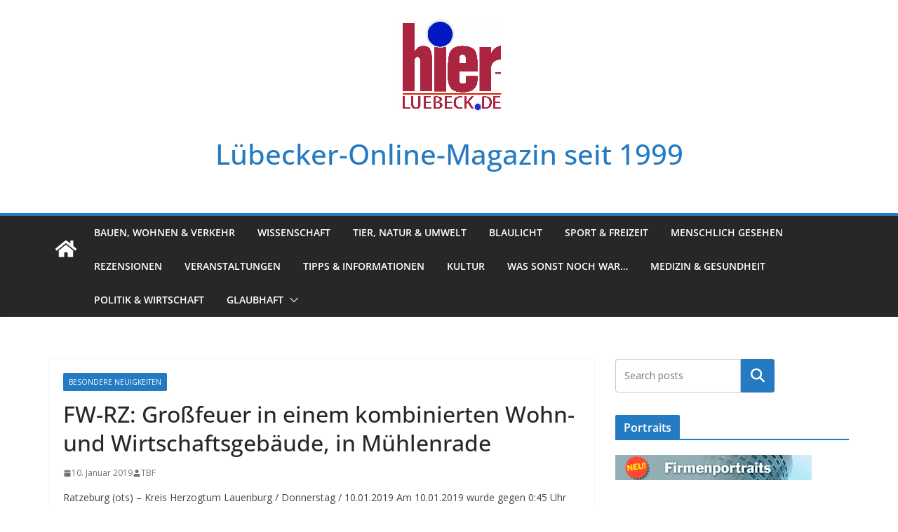

--- FILE ---
content_type: text/html; charset=utf-8
request_url: https://www.google.com/recaptcha/api2/aframe
body_size: 268
content:
<!DOCTYPE HTML><html><head><meta http-equiv="content-type" content="text/html; charset=UTF-8"></head><body><script nonce="aRONRIZJoB7w1r3UD_TMYg">/** Anti-fraud and anti-abuse applications only. See google.com/recaptcha */ try{var clients={'sodar':'https://pagead2.googlesyndication.com/pagead/sodar?'};window.addEventListener("message",function(a){try{if(a.source===window.parent){var b=JSON.parse(a.data);var c=clients[b['id']];if(c){var d=document.createElement('img');d.src=c+b['params']+'&rc='+(localStorage.getItem("rc::a")?sessionStorage.getItem("rc::b"):"");window.document.body.appendChild(d);sessionStorage.setItem("rc::e",parseInt(sessionStorage.getItem("rc::e")||0)+1);localStorage.setItem("rc::h",'1768977441857');}}}catch(b){}});window.parent.postMessage("_grecaptcha_ready", "*");}catch(b){}</script></body></html>